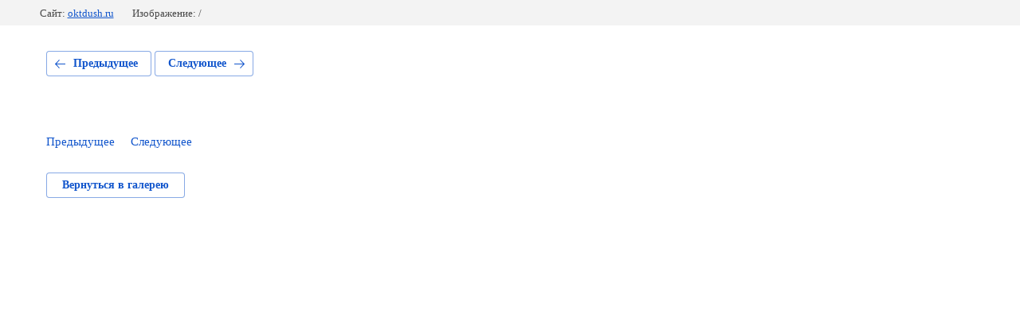

--- FILE ---
content_type: text/html; charset=utf-8
request_url: https://oktdush.ru/fotogalereya/photo/20160328-135415
body_size: 2104
content:
			
	
	
	




	






	<!doctype html>
	<html lang="ru">
	<head>
		<meta charset="UTF-8">
		<meta name="robots" content="all"/>
		<title>Фотогалерея - Октябрьская ДЮСШ</title>
		<meta http-equiv="Content-Type" content="text/html; charset=UTF-8" />
		<meta name="description" content="Фотогалерея - Октябрьская ДЮСШ" />
		<meta name="keywords" content="Фотогалерея - Октябрьская ДЮСШ" />
		<meta name="viewport" content="width=device-width, initial-scale=1.0, maximum-scale=1.0, user-scalable=no">
		<meta name="yandex-verification" content="a9b69e33c5089e28" />
<meta name="google-site-verification" content="ukCai5XooeTwdW4c67oVqxN83UuN5FuYrc1VEHPayQg" />

            <!-- 46b9544ffa2e5e73c3c971fe2ede35a5 -->
            <script src='/shared/s3/js/lang/ru.js'></script>
            <script src='/shared/s3/js/common.min.js'></script>
        <link rel='stylesheet' type='text/css' href='/shared/s3/css/calendar.css' /><link rel='stylesheet' type='text/css' href='/shared/highslide-4.1.13/highslide.min.css'/>
<script type='text/javascript' src='/shared/highslide-4.1.13/highslide-full.packed.js'></script>
<script type='text/javascript'>
hs.graphicsDir = '/shared/highslide-4.1.13/graphics/';
hs.outlineType = null;
hs.showCredits = false;
hs.lang={cssDirection:'ltr',loadingText:'Загрузка...',loadingTitle:'Кликните чтобы отменить',focusTitle:'Нажмите чтобы перенести вперёд',fullExpandTitle:'Увеличить',fullExpandText:'Полноэкранный',previousText:'Предыдущий',previousTitle:'Назад (стрелка влево)',nextText:'Далее',nextTitle:'Далее (стрелка вправо)',moveTitle:'Передвинуть',moveText:'Передвинуть',closeText:'Закрыть',closeTitle:'Закрыть (Esc)',resizeTitle:'Восстановить размер',playText:'Слайд-шоу',playTitle:'Слайд-шоу (пробел)',pauseText:'Пауза',pauseTitle:'Приостановить слайд-шоу (пробел)',number:'Изображение %1/%2',restoreTitle:'Нажмите чтобы посмотреть картинку, используйте мышь для перетаскивания. Используйте клавиши вперёд и назад'};</script>
<link rel="icon" href="/favicon.ico" type="image/x-icon">

<!--s3_require-->
<link rel="stylesheet" href="/g/basestyle/1.0.1/gallery2/gallery2.css" type="text/css"/>
<link rel="stylesheet" href="/g/basestyle/1.0.1/gallery2/gallery2.blue.css" type="text/css"/>
<script type="text/javascript" src="/g/basestyle/1.0.1/gallery2/gallery2.js" async></script>
<!--/s3_require-->

	</head>
	<body>
		<div class="g-page g-page-gallery2 g-page-gallery2--photo">

		
		
			<div class="g-panel g-panel--fill g-panel--no-rounded g-panel--fixed-top">
	<div class="g-gallery2-info ">
				<div class="g-gallery2-info__item">
			<div class="g-gallery2-info__item-label">Сайт:</div>
			<a href="//oktdush.ru" class="g-gallery2-info__item-value">oktdush.ru</a>

			<div class="g-gallery2-info__item-label">Изображение: /</div>
		</div>
	</div>
</div>
			<h1></h1>
			
										
										
			
			
			<a href="/fotogalereya/photo" class="g-button g-button--invert g-button--arr-left">Предыдущее</a>
			<a href="/fotogalereya/photo" class="g-button g-button--invert g-button--arr-right">Следующее</a>

			
			<div class="g-gallery2-preview ">
	<img src="">
</div>

			
			<a href="/fotogalereya/photo" class="g-gallery2-thumb g-gallery2-thumb--prev">
	<span class="g-gallery2-thumb__image"><img src=""></span>
	<span class="g-link g-link--arr-left">Предыдущее</span>
</a>
			
			<a href="/fotogalereya/photo" class="g-gallery2-thumb g-gallery2-thumb--next">
	<span class="g-gallery2-thumb__image"><img src=""></span>
	<span class="g-link g-link--arr-right">Следующее</span>
</a>
			
			<div class="g-line"><a href="/fotogalereya/album" class="g-button g-button--invert">Вернуться в галерею</a></div>

		
			</div>

	
<!-- assets.bottom -->
<!-- </noscript></script></style> -->
<script src="/my/s3/js/site.min.js?1770012864" ></script>
<script src="/my/s3/js/site/defender.min.js?1770012864" ></script>
<script src="https://cp.onicon.ru/loader/57fb676a286688ed518b45bb.js" data-auto async></script>
<script >/*<![CDATA[*/
var megacounter_key="fd07502db0b23b9c5189e4780c07d970";
(function(d){
    var s = d.createElement("script");
    s.src = "//counter.megagroup.ru/loader.js?"+new Date().getTime();
    s.async = true;
    d.getElementsByTagName("head")[0].appendChild(s);
})(document);
/*]]>*/</script>
<script >/*<![CDATA[*/
$ite.start({"sid":1438138,"vid":1444845,"aid":1714715,"stid":4,"cp":21,"active":true,"domain":"oktdush.ru","lang":"ru","trusted":false,"debug":false,"captcha":3,"onetap":[{"provider":"vkontakte","provider_id":"51958319","code_verifier":"TMNTxQkBW3TmYiMMY2NhYmZxNjJTjM2zdMzUlRODZzY"}]});
/*]]>*/</script>
<!-- /assets.bottom -->
</body>
	</html>


--- FILE ---
content_type: text/javascript
request_url: https://counter.megagroup.ru/fd07502db0b23b9c5189e4780c07d970.js?r=&s=1280*720*24&u=https%3A%2F%2Foktdush.ru%2Ffotogalereya%2Fphoto%2F20160328-135415&t=%D0%A4%D0%BE%D1%82%D0%BE%D0%B3%D0%B0%D0%BB%D0%B5%D1%80%D0%B5%D1%8F%20-%20%D0%9E%D0%BA%D1%82%D1%8F%D0%B1%D1%80%D1%8C%D1%81%D0%BA%D0%B0%D1%8F%20%D0%94%D0%AE%D0%A1%D0%A8&fv=0,0&en=1&rld=0&fr=0&callback=_sntnl1770076022907&1770076022908
body_size: 86
content:
//:1
_sntnl1770076022907({date:"Mon, 02 Feb 2026 23:47:02 GMT", res:"1"})